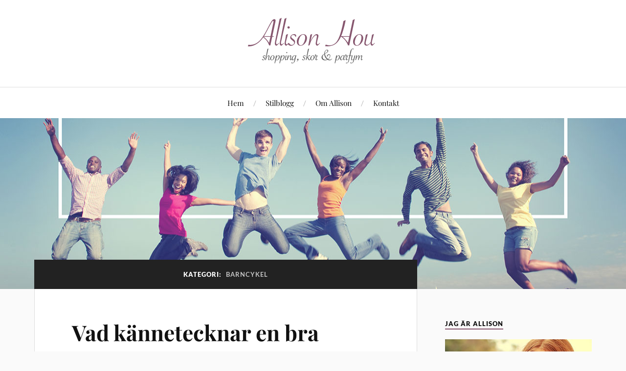

--- FILE ---
content_type: text/html; charset=UTF-8
request_url: https://allisonhou.se/category/barncykel/
body_size: 8733
content:
<!DOCTYPE html>

<html class="no-js" dir="ltr" lang="sv-SE" prefix="og: https://ogp.me/ns#">

	<head profile="http://gmpg.org/xfn/11">

		<meta http-equiv="Content-Type" content="text/html; charset=UTF-8" />
		<meta name="viewport" content="width=device-width, initial-scale=1.0, maximum-scale=1.0, user-scalable=no" >

		<title>Barncykel | Shoppingtips</title>

		<!-- All in One SEO 4.9.0 - aioseo.com -->
	<meta name="robots" content="noindex, max-image-preview:large" />
	<link rel="canonical" href="https://allisonhou.se/category/barncykel/" />
	<meta name="generator" content="All in One SEO (AIOSEO) 4.9.0" />
		<script type="application/ld+json" class="aioseo-schema">
			{"@context":"https:\/\/schema.org","@graph":[{"@type":"BreadcrumbList","@id":"https:\/\/allisonhou.se\/category\/barncykel\/#breadcrumblist","itemListElement":[{"@type":"ListItem","@id":"https:\/\/allisonhou.se#listItem","position":1,"name":"Home","item":"https:\/\/allisonhou.se","nextItem":{"@type":"ListItem","@id":"https:\/\/allisonhou.se\/category\/barncykel\/#listItem","name":"Barncykel"}},{"@type":"ListItem","@id":"https:\/\/allisonhou.se\/category\/barncykel\/#listItem","position":2,"name":"Barncykel","previousItem":{"@type":"ListItem","@id":"https:\/\/allisonhou.se#listItem","name":"Home"}}]},{"@type":"CollectionPage","@id":"https:\/\/allisonhou.se\/category\/barncykel\/#collectionpage","url":"https:\/\/allisonhou.se\/category\/barncykel\/","name":"Barncykel | Shoppingtips","inLanguage":"sv-SE","isPartOf":{"@id":"https:\/\/allisonhou.se\/#website"},"breadcrumb":{"@id":"https:\/\/allisonhou.se\/category\/barncykel\/#breadcrumblist"}},{"@type":"Organization","@id":"https:\/\/allisonhou.se\/#organization","name":"Shoppingtips","description":"Shopping, skor och parfym","url":"https:\/\/allisonhou.se\/"},{"@type":"WebSite","@id":"https:\/\/allisonhou.se\/#website","url":"https:\/\/allisonhou.se\/","name":"Shoppingtips","description":"Shopping, skor och parfym","inLanguage":"sv-SE","publisher":{"@id":"https:\/\/allisonhou.se\/#organization"}}]}
		</script>
		<!-- All in One SEO -->

<script>document.documentElement.className = document.documentElement.className.replace("no-js","js");</script>
<link rel="alternate" type="application/rss+xml" title="Shoppingtips &raquo; Webbflöde" href="https://allisonhou.se/feed/" />
<link rel="alternate" type="application/rss+xml" title="Shoppingtips &raquo; kommentarsflöde" href="https://allisonhou.se/comments/feed/" />
<link rel="alternate" type="application/rss+xml" title="Shoppingtips &raquo; Barncykel kategoriflöde" href="https://allisonhou.se/category/barncykel/feed/" />
<script type="text/javascript">
window._wpemojiSettings = {"baseUrl":"https:\/\/s.w.org\/images\/core\/emoji\/14.0.0\/72x72\/","ext":".png","svgUrl":"https:\/\/s.w.org\/images\/core\/emoji\/14.0.0\/svg\/","svgExt":".svg","source":{"concatemoji":"https:\/\/allisonhou.se\/wp-includes\/js\/wp-emoji-release.min.js?ver=6.1.9"}};
/*! This file is auto-generated */
!function(e,a,t){var n,r,o,i=a.createElement("canvas"),p=i.getContext&&i.getContext("2d");function s(e,t){var a=String.fromCharCode,e=(p.clearRect(0,0,i.width,i.height),p.fillText(a.apply(this,e),0,0),i.toDataURL());return p.clearRect(0,0,i.width,i.height),p.fillText(a.apply(this,t),0,0),e===i.toDataURL()}function c(e){var t=a.createElement("script");t.src=e,t.defer=t.type="text/javascript",a.getElementsByTagName("head")[0].appendChild(t)}for(o=Array("flag","emoji"),t.supports={everything:!0,everythingExceptFlag:!0},r=0;r<o.length;r++)t.supports[o[r]]=function(e){if(p&&p.fillText)switch(p.textBaseline="top",p.font="600 32px Arial",e){case"flag":return s([127987,65039,8205,9895,65039],[127987,65039,8203,9895,65039])?!1:!s([55356,56826,55356,56819],[55356,56826,8203,55356,56819])&&!s([55356,57332,56128,56423,56128,56418,56128,56421,56128,56430,56128,56423,56128,56447],[55356,57332,8203,56128,56423,8203,56128,56418,8203,56128,56421,8203,56128,56430,8203,56128,56423,8203,56128,56447]);case"emoji":return!s([129777,127995,8205,129778,127999],[129777,127995,8203,129778,127999])}return!1}(o[r]),t.supports.everything=t.supports.everything&&t.supports[o[r]],"flag"!==o[r]&&(t.supports.everythingExceptFlag=t.supports.everythingExceptFlag&&t.supports[o[r]]);t.supports.everythingExceptFlag=t.supports.everythingExceptFlag&&!t.supports.flag,t.DOMReady=!1,t.readyCallback=function(){t.DOMReady=!0},t.supports.everything||(n=function(){t.readyCallback()},a.addEventListener?(a.addEventListener("DOMContentLoaded",n,!1),e.addEventListener("load",n,!1)):(e.attachEvent("onload",n),a.attachEvent("onreadystatechange",function(){"complete"===a.readyState&&t.readyCallback()})),(e=t.source||{}).concatemoji?c(e.concatemoji):e.wpemoji&&e.twemoji&&(c(e.twemoji),c(e.wpemoji)))}(window,document,window._wpemojiSettings);
</script>
<style type="text/css">
img.wp-smiley,
img.emoji {
	display: inline !important;
	border: none !important;
	box-shadow: none !important;
	height: 1em !important;
	width: 1em !important;
	margin: 0 0.07em !important;
	vertical-align: -0.1em !important;
	background: none !important;
	padding: 0 !important;
}
</style>
	<link rel='stylesheet' id='wp-block-library-css' href='https://allisonhou.se/wp-includes/css/dist/block-library/style.min.css?ver=6.1.9' type='text/css' media='all' />
<link rel='stylesheet' id='aioseo/css/src/vue/standalone/blocks/table-of-contents/global.scss-css' href='https://allisonhou.se/wp-content/plugins/all-in-one-seo-pack/dist/Lite/assets/css/table-of-contents/global.e90f6d47.css?ver=4.9.0' type='text/css' media='all' />
<link rel='stylesheet' id='classic-theme-styles-css' href='https://allisonhou.se/wp-includes/css/classic-themes.min.css?ver=1' type='text/css' media='all' />
<style id='global-styles-inline-css' type='text/css'>
body{--wp--preset--color--black: #111;--wp--preset--color--cyan-bluish-gray: #abb8c3;--wp--preset--color--white: #fff;--wp--preset--color--pale-pink: #f78da7;--wp--preset--color--vivid-red: #cf2e2e;--wp--preset--color--luminous-vivid-orange: #ff6900;--wp--preset--color--luminous-vivid-amber: #fcb900;--wp--preset--color--light-green-cyan: #7bdcb5;--wp--preset--color--vivid-green-cyan: #00d084;--wp--preset--color--pale-cyan-blue: #8ed1fc;--wp--preset--color--vivid-cyan-blue: #0693e3;--wp--preset--color--vivid-purple: #9b51e0;--wp--preset--color--accent: #87576f;--wp--preset--color--dark-gray: #333;--wp--preset--color--medium-gray: #555;--wp--preset--color--light-gray: #777;--wp--preset--gradient--vivid-cyan-blue-to-vivid-purple: linear-gradient(135deg,rgba(6,147,227,1) 0%,rgb(155,81,224) 100%);--wp--preset--gradient--light-green-cyan-to-vivid-green-cyan: linear-gradient(135deg,rgb(122,220,180) 0%,rgb(0,208,130) 100%);--wp--preset--gradient--luminous-vivid-amber-to-luminous-vivid-orange: linear-gradient(135deg,rgba(252,185,0,1) 0%,rgba(255,105,0,1) 100%);--wp--preset--gradient--luminous-vivid-orange-to-vivid-red: linear-gradient(135deg,rgba(255,105,0,1) 0%,rgb(207,46,46) 100%);--wp--preset--gradient--very-light-gray-to-cyan-bluish-gray: linear-gradient(135deg,rgb(238,238,238) 0%,rgb(169,184,195) 100%);--wp--preset--gradient--cool-to-warm-spectrum: linear-gradient(135deg,rgb(74,234,220) 0%,rgb(151,120,209) 20%,rgb(207,42,186) 40%,rgb(238,44,130) 60%,rgb(251,105,98) 80%,rgb(254,248,76) 100%);--wp--preset--gradient--blush-light-purple: linear-gradient(135deg,rgb(255,206,236) 0%,rgb(152,150,240) 100%);--wp--preset--gradient--blush-bordeaux: linear-gradient(135deg,rgb(254,205,165) 0%,rgb(254,45,45) 50%,rgb(107,0,62) 100%);--wp--preset--gradient--luminous-dusk: linear-gradient(135deg,rgb(255,203,112) 0%,rgb(199,81,192) 50%,rgb(65,88,208) 100%);--wp--preset--gradient--pale-ocean: linear-gradient(135deg,rgb(255,245,203) 0%,rgb(182,227,212) 50%,rgb(51,167,181) 100%);--wp--preset--gradient--electric-grass: linear-gradient(135deg,rgb(202,248,128) 0%,rgb(113,206,126) 100%);--wp--preset--gradient--midnight: linear-gradient(135deg,rgb(2,3,129) 0%,rgb(40,116,252) 100%);--wp--preset--duotone--dark-grayscale: url('#wp-duotone-dark-grayscale');--wp--preset--duotone--grayscale: url('#wp-duotone-grayscale');--wp--preset--duotone--purple-yellow: url('#wp-duotone-purple-yellow');--wp--preset--duotone--blue-red: url('#wp-duotone-blue-red');--wp--preset--duotone--midnight: url('#wp-duotone-midnight');--wp--preset--duotone--magenta-yellow: url('#wp-duotone-magenta-yellow');--wp--preset--duotone--purple-green: url('#wp-duotone-purple-green');--wp--preset--duotone--blue-orange: url('#wp-duotone-blue-orange');--wp--preset--font-size--small: 16px;--wp--preset--font-size--medium: 20px;--wp--preset--font-size--large: 24px;--wp--preset--font-size--x-large: 42px;--wp--preset--font-size--normal: 18px;--wp--preset--font-size--larger: 27px;--wp--preset--spacing--20: 0.44rem;--wp--preset--spacing--30: 0.67rem;--wp--preset--spacing--40: 1rem;--wp--preset--spacing--50: 1.5rem;--wp--preset--spacing--60: 2.25rem;--wp--preset--spacing--70: 3.38rem;--wp--preset--spacing--80: 5.06rem;}:where(.is-layout-flex){gap: 0.5em;}body .is-layout-flow > .alignleft{float: left;margin-inline-start: 0;margin-inline-end: 2em;}body .is-layout-flow > .alignright{float: right;margin-inline-start: 2em;margin-inline-end: 0;}body .is-layout-flow > .aligncenter{margin-left: auto !important;margin-right: auto !important;}body .is-layout-constrained > .alignleft{float: left;margin-inline-start: 0;margin-inline-end: 2em;}body .is-layout-constrained > .alignright{float: right;margin-inline-start: 2em;margin-inline-end: 0;}body .is-layout-constrained > .aligncenter{margin-left: auto !important;margin-right: auto !important;}body .is-layout-constrained > :where(:not(.alignleft):not(.alignright):not(.alignfull)){max-width: var(--wp--style--global--content-size);margin-left: auto !important;margin-right: auto !important;}body .is-layout-constrained > .alignwide{max-width: var(--wp--style--global--wide-size);}body .is-layout-flex{display: flex;}body .is-layout-flex{flex-wrap: wrap;align-items: center;}body .is-layout-flex > *{margin: 0;}:where(.wp-block-columns.is-layout-flex){gap: 2em;}.has-black-color{color: var(--wp--preset--color--black) !important;}.has-cyan-bluish-gray-color{color: var(--wp--preset--color--cyan-bluish-gray) !important;}.has-white-color{color: var(--wp--preset--color--white) !important;}.has-pale-pink-color{color: var(--wp--preset--color--pale-pink) !important;}.has-vivid-red-color{color: var(--wp--preset--color--vivid-red) !important;}.has-luminous-vivid-orange-color{color: var(--wp--preset--color--luminous-vivid-orange) !important;}.has-luminous-vivid-amber-color{color: var(--wp--preset--color--luminous-vivid-amber) !important;}.has-light-green-cyan-color{color: var(--wp--preset--color--light-green-cyan) !important;}.has-vivid-green-cyan-color{color: var(--wp--preset--color--vivid-green-cyan) !important;}.has-pale-cyan-blue-color{color: var(--wp--preset--color--pale-cyan-blue) !important;}.has-vivid-cyan-blue-color{color: var(--wp--preset--color--vivid-cyan-blue) !important;}.has-vivid-purple-color{color: var(--wp--preset--color--vivid-purple) !important;}.has-black-background-color{background-color: var(--wp--preset--color--black) !important;}.has-cyan-bluish-gray-background-color{background-color: var(--wp--preset--color--cyan-bluish-gray) !important;}.has-white-background-color{background-color: var(--wp--preset--color--white) !important;}.has-pale-pink-background-color{background-color: var(--wp--preset--color--pale-pink) !important;}.has-vivid-red-background-color{background-color: var(--wp--preset--color--vivid-red) !important;}.has-luminous-vivid-orange-background-color{background-color: var(--wp--preset--color--luminous-vivid-orange) !important;}.has-luminous-vivid-amber-background-color{background-color: var(--wp--preset--color--luminous-vivid-amber) !important;}.has-light-green-cyan-background-color{background-color: var(--wp--preset--color--light-green-cyan) !important;}.has-vivid-green-cyan-background-color{background-color: var(--wp--preset--color--vivid-green-cyan) !important;}.has-pale-cyan-blue-background-color{background-color: var(--wp--preset--color--pale-cyan-blue) !important;}.has-vivid-cyan-blue-background-color{background-color: var(--wp--preset--color--vivid-cyan-blue) !important;}.has-vivid-purple-background-color{background-color: var(--wp--preset--color--vivid-purple) !important;}.has-black-border-color{border-color: var(--wp--preset--color--black) !important;}.has-cyan-bluish-gray-border-color{border-color: var(--wp--preset--color--cyan-bluish-gray) !important;}.has-white-border-color{border-color: var(--wp--preset--color--white) !important;}.has-pale-pink-border-color{border-color: var(--wp--preset--color--pale-pink) !important;}.has-vivid-red-border-color{border-color: var(--wp--preset--color--vivid-red) !important;}.has-luminous-vivid-orange-border-color{border-color: var(--wp--preset--color--luminous-vivid-orange) !important;}.has-luminous-vivid-amber-border-color{border-color: var(--wp--preset--color--luminous-vivid-amber) !important;}.has-light-green-cyan-border-color{border-color: var(--wp--preset--color--light-green-cyan) !important;}.has-vivid-green-cyan-border-color{border-color: var(--wp--preset--color--vivid-green-cyan) !important;}.has-pale-cyan-blue-border-color{border-color: var(--wp--preset--color--pale-cyan-blue) !important;}.has-vivid-cyan-blue-border-color{border-color: var(--wp--preset--color--vivid-cyan-blue) !important;}.has-vivid-purple-border-color{border-color: var(--wp--preset--color--vivid-purple) !important;}.has-vivid-cyan-blue-to-vivid-purple-gradient-background{background: var(--wp--preset--gradient--vivid-cyan-blue-to-vivid-purple) !important;}.has-light-green-cyan-to-vivid-green-cyan-gradient-background{background: var(--wp--preset--gradient--light-green-cyan-to-vivid-green-cyan) !important;}.has-luminous-vivid-amber-to-luminous-vivid-orange-gradient-background{background: var(--wp--preset--gradient--luminous-vivid-amber-to-luminous-vivid-orange) !important;}.has-luminous-vivid-orange-to-vivid-red-gradient-background{background: var(--wp--preset--gradient--luminous-vivid-orange-to-vivid-red) !important;}.has-very-light-gray-to-cyan-bluish-gray-gradient-background{background: var(--wp--preset--gradient--very-light-gray-to-cyan-bluish-gray) !important;}.has-cool-to-warm-spectrum-gradient-background{background: var(--wp--preset--gradient--cool-to-warm-spectrum) !important;}.has-blush-light-purple-gradient-background{background: var(--wp--preset--gradient--blush-light-purple) !important;}.has-blush-bordeaux-gradient-background{background: var(--wp--preset--gradient--blush-bordeaux) !important;}.has-luminous-dusk-gradient-background{background: var(--wp--preset--gradient--luminous-dusk) !important;}.has-pale-ocean-gradient-background{background: var(--wp--preset--gradient--pale-ocean) !important;}.has-electric-grass-gradient-background{background: var(--wp--preset--gradient--electric-grass) !important;}.has-midnight-gradient-background{background: var(--wp--preset--gradient--midnight) !important;}.has-small-font-size{font-size: var(--wp--preset--font-size--small) !important;}.has-medium-font-size{font-size: var(--wp--preset--font-size--medium) !important;}.has-large-font-size{font-size: var(--wp--preset--font-size--large) !important;}.has-x-large-font-size{font-size: var(--wp--preset--font-size--x-large) !important;}
.wp-block-navigation a:where(:not(.wp-element-button)){color: inherit;}
:where(.wp-block-columns.is-layout-flex){gap: 2em;}
.wp-block-pullquote{font-size: 1.5em;line-height: 1.6;}
</style>
<link rel='stylesheet' id='contact-form-7-css' href='https://allisonhou.se/wp-content/plugins/contact-form-7/includes/css/styles.css?ver=5.7.4' type='text/css' media='all' />
<link rel='stylesheet' id='lovecraft_googlefonts-css' href='https://allisonhou.se/wp-content/themes/lovecraft/assets/css/fonts.css?ver=6.1.9' type='text/css' media='all' />
<link rel='stylesheet' id='lovecraft_genericons-css' href='https://allisonhou.se/wp-content/themes/lovecraft/assets/css/genericons.min.css?ver=6.1.9' type='text/css' media='all' />
<link rel='stylesheet' id='lovecraft_style-css' href='https://allisonhou.se/wp-content/themes/lovecraft/style.css?ver=2.1.1' type='text/css' media='all' />
<script type='text/javascript' src='https://allisonhou.se/wp-includes/js/jquery/jquery.min.js?ver=3.6.1' id='jquery-core-js'></script>
<script type='text/javascript' src='https://allisonhou.se/wp-includes/js/jquery/jquery-migrate.min.js?ver=3.3.2' id='jquery-migrate-js'></script>
<script type='text/javascript' src='https://allisonhou.se/wp-content/themes/lovecraft/assets/js/doubletaptogo.min.js?ver=1' id='lovecraft_doubletap-js'></script>
<link rel="https://api.w.org/" href="https://allisonhou.se/wp-json/" /><link rel="alternate" type="application/json" href="https://allisonhou.se/wp-json/wp/v2/categories/17" /><link rel="EditURI" type="application/rsd+xml" title="RSD" href="https://allisonhou.se/xmlrpc.php?rsd" />
<link rel="wlwmanifest" type="application/wlwmanifest+xml" href="https://allisonhou.se/wp-includes/wlwmanifest.xml" />
<meta name="generator" content="WordPress 6.1.9" />
<!-- Customizer CSS --><style type="text/css">a { color:#87576f; }.blog-title a:hover { color:#87576f; }.main-menu li:hover > a, .main-menu li.focus > a { color:#87576f; }.main-menu > .menu-item-has-children > a:after { border-top-color:#87576f; }blockquote:after { color:#87576f; }button:hover, .button:hover, .faux-button:hover, .wp-block-button__link:hover, :root .wp-block-file__button:hover, input[type="button"]:hover, input[type="reset"]:hover, input[type="submit"]:hover { background-color:#87576f; }.is-style-outline .wp-block-button__link:hover, .wp-block-button__link.is-style-outline:hover { color:#87576f; }:root .has-accent-color { color:#87576f; }:root .has-accent-background-color { background-color:#87576f; }.post-tags a:hover { background-color:#87576f; }.post-tags a:hover:before { border-right-color:#87576f; }.post-content .page-links a:hover { background-color:#87576f; }.post-navigation h4 a:hover { color:#87576f; }.comments-title-link a { color:#87576f; }.comments .pingbacks li a:hover { color:#87576f; }.comment-header h4 a:hover { color:#87576f; }.bypostauthor .comment-author-icon { background-color:#87576f; }.form-submit #submit:hover { background-color:#87576f; }.comments-nav a:hover { color:#87576f; }.pingbacks-title { border-bottom-color:#87576f; }.archive-navigation a:hover { color:#87576f; }.widget-title { border-bottom-color:#87576f; }.widget-content .textwidget a:hover { color:#87576f; }.widget_archive li a:hover { color:#87576f; }.widget_categories li a:hover { color:#87576f; }.widget_meta li a:hover { color:#87576f; }.widget_nav_menu li a:hover { color:#87576f; }.widget_rss .widget-content ul a.rsswidget:hover { color:#87576f; }#wp-calendar thead th { color:#87576f; }#wp-calendar tfoot a:hover { color:#87576f; }.widget .tagcloud a:hover { background-color:#87576f; }.widget .tagcloud a:hover:before { border-right-color:#87576f; }.footer .widget .tagcloud a:hover { background-color:#87576f; }.footer .widget .tagcloud a:hover:before { border-right-color:#87576f; }.credits .sep { color:#87576f; }.credits a:hover { color:#87576f; }.nav-toggle.active .bar { background-color:#87576f; }.search-toggle.active .genericon { color:#87576f; }.mobile-menu .current-menu-item:before { color:#87576f; }.mobile-menu .current_page_item:before { color:#87576f; }</style><!--/Customizer CSS--><style id="sccss">/* Enter Your Custom CSS Here */
p.post-date {display:none;}</style>
	</head>

	<body class="archive category category-barncykel category-17">

		<svg xmlns="http://www.w3.org/2000/svg" viewBox="0 0 0 0" width="0" height="0" focusable="false" role="none" style="visibility: hidden; position: absolute; left: -9999px; overflow: hidden;" ><defs><filter id="wp-duotone-dark-grayscale"><feColorMatrix color-interpolation-filters="sRGB" type="matrix" values=" .299 .587 .114 0 0 .299 .587 .114 0 0 .299 .587 .114 0 0 .299 .587 .114 0 0 " /><feComponentTransfer color-interpolation-filters="sRGB" ><feFuncR type="table" tableValues="0 0.49803921568627" /><feFuncG type="table" tableValues="0 0.49803921568627" /><feFuncB type="table" tableValues="0 0.49803921568627" /><feFuncA type="table" tableValues="1 1" /></feComponentTransfer><feComposite in2="SourceGraphic" operator="in" /></filter></defs></svg><svg xmlns="http://www.w3.org/2000/svg" viewBox="0 0 0 0" width="0" height="0" focusable="false" role="none" style="visibility: hidden; position: absolute; left: -9999px; overflow: hidden;" ><defs><filter id="wp-duotone-grayscale"><feColorMatrix color-interpolation-filters="sRGB" type="matrix" values=" .299 .587 .114 0 0 .299 .587 .114 0 0 .299 .587 .114 0 0 .299 .587 .114 0 0 " /><feComponentTransfer color-interpolation-filters="sRGB" ><feFuncR type="table" tableValues="0 1" /><feFuncG type="table" tableValues="0 1" /><feFuncB type="table" tableValues="0 1" /><feFuncA type="table" tableValues="1 1" /></feComponentTransfer><feComposite in2="SourceGraphic" operator="in" /></filter></defs></svg><svg xmlns="http://www.w3.org/2000/svg" viewBox="0 0 0 0" width="0" height="0" focusable="false" role="none" style="visibility: hidden; position: absolute; left: -9999px; overflow: hidden;" ><defs><filter id="wp-duotone-purple-yellow"><feColorMatrix color-interpolation-filters="sRGB" type="matrix" values=" .299 .587 .114 0 0 .299 .587 .114 0 0 .299 .587 .114 0 0 .299 .587 .114 0 0 " /><feComponentTransfer color-interpolation-filters="sRGB" ><feFuncR type="table" tableValues="0.54901960784314 0.98823529411765" /><feFuncG type="table" tableValues="0 1" /><feFuncB type="table" tableValues="0.71764705882353 0.25490196078431" /><feFuncA type="table" tableValues="1 1" /></feComponentTransfer><feComposite in2="SourceGraphic" operator="in" /></filter></defs></svg><svg xmlns="http://www.w3.org/2000/svg" viewBox="0 0 0 0" width="0" height="0" focusable="false" role="none" style="visibility: hidden; position: absolute; left: -9999px; overflow: hidden;" ><defs><filter id="wp-duotone-blue-red"><feColorMatrix color-interpolation-filters="sRGB" type="matrix" values=" .299 .587 .114 0 0 .299 .587 .114 0 0 .299 .587 .114 0 0 .299 .587 .114 0 0 " /><feComponentTransfer color-interpolation-filters="sRGB" ><feFuncR type="table" tableValues="0 1" /><feFuncG type="table" tableValues="0 0.27843137254902" /><feFuncB type="table" tableValues="0.5921568627451 0.27843137254902" /><feFuncA type="table" tableValues="1 1" /></feComponentTransfer><feComposite in2="SourceGraphic" operator="in" /></filter></defs></svg><svg xmlns="http://www.w3.org/2000/svg" viewBox="0 0 0 0" width="0" height="0" focusable="false" role="none" style="visibility: hidden; position: absolute; left: -9999px; overflow: hidden;" ><defs><filter id="wp-duotone-midnight"><feColorMatrix color-interpolation-filters="sRGB" type="matrix" values=" .299 .587 .114 0 0 .299 .587 .114 0 0 .299 .587 .114 0 0 .299 .587 .114 0 0 " /><feComponentTransfer color-interpolation-filters="sRGB" ><feFuncR type="table" tableValues="0 0" /><feFuncG type="table" tableValues="0 0.64705882352941" /><feFuncB type="table" tableValues="0 1" /><feFuncA type="table" tableValues="1 1" /></feComponentTransfer><feComposite in2="SourceGraphic" operator="in" /></filter></defs></svg><svg xmlns="http://www.w3.org/2000/svg" viewBox="0 0 0 0" width="0" height="0" focusable="false" role="none" style="visibility: hidden; position: absolute; left: -9999px; overflow: hidden;" ><defs><filter id="wp-duotone-magenta-yellow"><feColorMatrix color-interpolation-filters="sRGB" type="matrix" values=" .299 .587 .114 0 0 .299 .587 .114 0 0 .299 .587 .114 0 0 .299 .587 .114 0 0 " /><feComponentTransfer color-interpolation-filters="sRGB" ><feFuncR type="table" tableValues="0.78039215686275 1" /><feFuncG type="table" tableValues="0 0.94901960784314" /><feFuncB type="table" tableValues="0.35294117647059 0.47058823529412" /><feFuncA type="table" tableValues="1 1" /></feComponentTransfer><feComposite in2="SourceGraphic" operator="in" /></filter></defs></svg><svg xmlns="http://www.w3.org/2000/svg" viewBox="0 0 0 0" width="0" height="0" focusable="false" role="none" style="visibility: hidden; position: absolute; left: -9999px; overflow: hidden;" ><defs><filter id="wp-duotone-purple-green"><feColorMatrix color-interpolation-filters="sRGB" type="matrix" values=" .299 .587 .114 0 0 .299 .587 .114 0 0 .299 .587 .114 0 0 .299 .587 .114 0 0 " /><feComponentTransfer color-interpolation-filters="sRGB" ><feFuncR type="table" tableValues="0.65098039215686 0.40392156862745" /><feFuncG type="table" tableValues="0 1" /><feFuncB type="table" tableValues="0.44705882352941 0.4" /><feFuncA type="table" tableValues="1 1" /></feComponentTransfer><feComposite in2="SourceGraphic" operator="in" /></filter></defs></svg><svg xmlns="http://www.w3.org/2000/svg" viewBox="0 0 0 0" width="0" height="0" focusable="false" role="none" style="visibility: hidden; position: absolute; left: -9999px; overflow: hidden;" ><defs><filter id="wp-duotone-blue-orange"><feColorMatrix color-interpolation-filters="sRGB" type="matrix" values=" .299 .587 .114 0 0 .299 .587 .114 0 0 .299 .587 .114 0 0 .299 .587 .114 0 0 " /><feComponentTransfer color-interpolation-filters="sRGB" ><feFuncR type="table" tableValues="0.098039215686275 1" /><feFuncG type="table" tableValues="0 0.66274509803922" /><feFuncB type="table" tableValues="0.84705882352941 0.41960784313725" /><feFuncA type="table" tableValues="1 1" /></feComponentTransfer><feComposite in2="SourceGraphic" operator="in" /></filter></defs></svg>
		<a class="skip-link button" href="#site-content">Hoppa till innehåll</a>

		<header class="header-wrapper">

			<div class="header section bg-white small-padding">

				<div class="section-inner group">

					
						<div class="blog-title">
							<a class="logo" href="https://allisonhou.se/" rel="home">
								<img src="https://allisonhou.se/wp-content/uploads/2016/03/allison-hou.png">
								<span class="screen-reader-text">Shoppingtips</span>
							</a>
						</div>
			
					
				</div><!-- .section-inner -->

			</div><!-- .header -->

			<div class="toggles group">

				<button type="button" class="nav-toggle toggle">
					<div class="bar"></div>
					<div class="bar"></div>
					<div class="bar"></div>
					<span class="screen-reader-text">Slå på/av mobilmenyn</span>
				</button>

				<button type="button" class="search-toggle toggle">
					<div class="genericon genericon-search"></div>
					<span class="screen-reader-text">Slå på/av sökfältet</span>
				</button>

			</div><!-- .toggles -->

		</header><!-- .header-wrapper -->

		<div class="navigation bg-white no-padding">

			<div class="section-inner group">

				<ul class="mobile-menu">

					<li id="menu-item-5" class="startlink menu-item menu-item-type-custom menu-item-object-custom menu-item-5"><a href="/">Hem</a></li>
<li id="menu-item-17" class="menu-item menu-item-type-post_type menu-item-object-page current_page_parent menu-item-17"><a href="https://allisonhou.se/stilblogg/">Stilblogg</a></li>
<li id="menu-item-26" class="menu-item menu-item-type-post_type menu-item-object-page menu-item-26"><a href="https://allisonhou.se/om-allison/">Om Allison</a></li>
<li id="menu-item-25" class="menu-item menu-item-type-post_type menu-item-object-page menu-item-25"><a href="https://allisonhou.se/kontakt/">Kontakt</a></li>

				</ul>

				<div class="mobile-search">
					
<form method="get" class="search-form" id="search-form-696b67a7e7c5e" action="https://allisonhou.se/">
	<input type="search" class="search-field" placeholder="Sökformulär" name="s" id="s-696b67a7e7c62" />
	<button type="submit" class="search-button"><div class="genericon genericon-search"></div><span class="screen-reader-text">Sök</span></button>
</form>
				</div><!-- .mobile-search -->

				<ul class="main-menu">

					<li class="startlink menu-item menu-item-type-custom menu-item-object-custom menu-item-5"><a href="/">Hem</a></li>
<li class="menu-item menu-item-type-post_type menu-item-object-page current_page_parent menu-item-17"><a href="https://allisonhou.se/stilblogg/">Stilblogg</a></li>
<li class="menu-item menu-item-type-post_type menu-item-object-page menu-item-26"><a href="https://allisonhou.se/om-allison/">Om Allison</a></li>
<li class="menu-item menu-item-type-post_type menu-item-object-page menu-item-25"><a href="https://allisonhou.se/kontakt/">Kontakt</a></li>

				</ul><!-- .main-menu -->

			</div><!-- .section-inner -->

		</div><!-- .navigation -->

		
			<figure class="header-image bg-image" style="background-image: url( https://allisonhou.se/wp-content/uploads/2016/03/shopping-och-tips.jpg );">
				<img src="https://allisonhou.se/wp-content/uploads/2016/03/shopping-och-tips.jpg" alt="Shopping &amp; Tips" />
			</figure>

		
		<main id="site-content">
<div class="wrapper section">

	<div class="section-inner group">

		<div class="content">

			
				<div class="archive-header">

					<h1 class="archive-title">

						Kategori: <span>Barncykel</span>
						
					</h1>

					
				</div><!-- .archive-header -->

			
			
				<div class="posts" id="posts">

					<div id="post-92" class="post post-92 type-post status-publish format-standard hentry category-barncykel">

	
	
	<div class="post-inner">

		
			<div class="post-header">

				
					<h2 class="post-title"><a href="https://allisonhou.se/vad-kannetecknar-en-bra-balanscykel/">Vad kännetecknar en bra balanscykel?</a></h2>

							
		<div class="post-meta">

			<p class="post-author"><span>Av </span><a href="https://allisonhou.se/author/admin/" title="Inlägg av Allison" rel="author">Allison</a></p>

			<p class="post-date"><span>den </span><a href="https://allisonhou.se/vad-kannetecknar-en-bra-balanscykel/">18 januari, 2018</a></p>

							<p class="post-categories"><span>i </span><a href="https://allisonhou.se/category/barncykel/" rel="category tag">Barncykel</a></p>
			
			
		</div><!-- .post-meta -->

		
			</div><!-- .post-header -->

		
		
			<div class="post-content entry-content">
				<p><img decoding="async" loading="lazy" class="alignnone size-full wp-image-93" src="https://allisonhou.se/wp-content/uploads/2018/01/vad-kannetecknar-en-bra-balanscykel.jpg" alt="Vad kännetecknar en bra balanscykel?" width="924" height="445" srcset="https://allisonhou.se/wp-content/uploads/2018/01/vad-kannetecknar-en-bra-balanscykel.jpg 924w, https://allisonhou.se/wp-content/uploads/2018/01/vad-kannetecknar-en-bra-balanscykel-300x144.jpg 300w, https://allisonhou.se/wp-content/uploads/2018/01/vad-kannetecknar-en-bra-balanscykel-768x370.jpg 768w, https://allisonhou.se/wp-content/uploads/2018/01/vad-kannetecknar-en-bra-balanscykel-900x433.jpg 900w" sizes="(max-width: 924px) 100vw, 924px" /></p>
<p>En balanscykel, eller springcykel som det också kallas, är ett populärt redskap för att lära barnen att cykla. De har funnits ett antal år nu och har tagit en del plats på marknaden från de klassiska stödhjulen. Med det stora utbud som finns idag kan det vara svårt att välja en balanscykel som verkligen är bra. För att kunna göra det är det nödvändigt att vara informerad kring vad som faktiskt kännetecknar en bra balanscykel.</p>
<h2>Priset</h2>
<p>Ofta korrelerar ett högt pris och hög kvalitet – men så är inte alltid fallet, givetvis. Det finns många exempel på balanscyklar som är väldigt dyra, utan att ge särskilt mycket mer för pengarna än vad en billigare modell gör. Scanna marknaden och leta efter en balanscykel som har alla nödvändiga funktioner, men som inte heller säljs för ett överpris. Det finns stora och välkända varumärken som säljer modeller till bra priser.</p>
<h2>Justerbar sadel</h2>
<p>Det är inget måste att ha en justerbar sadel, men det kan vara en välkommen funktion. När sadeln går att höja och sänka kan barnet använda cykeln under flera års tid. Annars är det lägligt om du har flera barn i åldern 3 – 7 år (ungefär), då det kan räcka med en cykel för att de ska lära sig. Ett bra intervall att kunna justera sadeln mellan är 31 – 41 cm. Det fungerar då både för lite yngre och lite äldre barn.</p>
<h2>Tålig</h2>
<p>En balanscykel med en stadig konstruktion är att föredra. Barnen kommer sannolikt att släppa ner cykeln i marken många gånger. För att inte behöva köpa en ny på en gång, kan du helt enkelt välja en robust modell från början. Det här är troligtvis det mest ekonomiska valet, även om det kan vara lite dyrare vid själva inköpet.</p>
<h2>Design och formgivning</h2>
<p>Något av de viktigaste är att barnet faktiskt ska tycka om cykeln. Det kan då vara bra att välja en design som ser intressant ut, även om det innebär att hållbarhet eller tålighet får lida lite. Det optimala är givetvis att hitta en balanscykel som lockar till rolig åkning och samtidigt är hållbar, men det är viktigt att ta hänsyn till båda faktorerna.</p>
			</div>

			
	</div><!-- .post-inner -->

</div><!-- .post -->

				</div><!-- .posts -->

				
			
		</div><!-- .content -->

		<aside class="sidebar">

	<div id="text-2" class="widget widget_text"><div class="widget-content"><h3 class="widget-title">Jag är Allison</h3>			<div class="textwidget"><p><img src="https://allisonhou.se/wp-content/uploads/2016/03/allison-selfie-time.jpg"></p>
<p>Allison bloggar, skriver och tipsar om allt som gör webben kul och speciellt det som handlar om shopping. </p>
</div>
		</div></div><div id="categories-2" class="widget widget_categories"><div class="widget-content"><h3 class="widget-title">Kategorier</h3>
			<ul>
					<li class="cat-item cat-item-27"><a href="https://allisonhou.se/category/badrum/">Badrum</a>
</li>
	<li class="cat-item cat-item-17 current-cat"><a aria-current="page" href="https://allisonhou.se/category/barncykel/">Barncykel</a>
</li>
	<li class="cat-item cat-item-30"><a href="https://allisonhou.se/category/bastu/">Bastu</a>
</li>
	<li class="cat-item cat-item-20"><a href="https://allisonhou.se/category/cykeltillbehor/">Cykeltillbehör</a>
</li>
	<li class="cat-item cat-item-10"><a href="https://allisonhou.se/category/cyklar/">Cyklar</a>
</li>
	<li class="cat-item cat-item-19"><a href="https://allisonhou.se/category/datorhjalp/">Datorhjälp</a>
</li>
	<li class="cat-item cat-item-3"><a href="https://allisonhou.se/category/ekologiska-klader/">Ekologiska kläder</a>
</li>
	<li class="cat-item cat-item-18"><a href="https://allisonhou.se/category/fest/">Fest</a>
</li>
	<li class="cat-item cat-item-34"><a href="https://allisonhou.se/category/guldhandel/">Guldhandel</a>
</li>
	<li class="cat-item cat-item-14"><a href="https://allisonhou.se/category/harvard/">Hårvård</a>
</li>
	<li class="cat-item cat-item-32"><a href="https://allisonhou.se/category/hemlarm/">Hemlarm</a>
</li>
	<li class="cat-item cat-item-24"><a href="https://allisonhou.se/category/hobby/">Hobby</a>
</li>
	<li class="cat-item cat-item-9"><a href="https://allisonhou.se/category/huset/">Huset</a>
</li>
	<li class="cat-item cat-item-33"><a href="https://allisonhou.se/category/info/">Info</a>
</li>
	<li class="cat-item cat-item-12"><a href="https://allisonhou.se/category/inredning/">Inredning</a>
</li>
	<li class="cat-item cat-item-22"><a href="https://allisonhou.se/category/kameraovervakning/">Kameraövervakning</a>
</li>
	<li class="cat-item cat-item-8"><a href="https://allisonhou.se/category/klader/">Kläder</a>
</li>
	<li class="cat-item cat-item-16"><a href="https://allisonhou.se/category/larm/">Larm</a>
</li>
	<li class="cat-item cat-item-35"><a href="https://allisonhou.se/category/ledarskap/">Ledarskap</a>
</li>
	<li class="cat-item cat-item-25"><a href="https://allisonhou.se/category/malare/">Målare</a>
</li>
	<li class="cat-item cat-item-13"><a href="https://allisonhou.se/category/mobiler/">Mobiler</a>
</li>
	<li class="cat-item cat-item-5"><a href="https://allisonhou.se/category/mode/">Mode</a>
</li>
	<li class="cat-item cat-item-21"><a href="https://allisonhou.se/category/nikeskor/">Nikeskor</a>
</li>
	<li class="cat-item cat-item-4"><a href="https://allisonhou.se/category/presenter/">presenter</a>
</li>
	<li class="cat-item cat-item-23"><a href="https://allisonhou.se/category/sakerhet/">Säkerhet</a>
</li>
	<li class="cat-item cat-item-11"><a href="https://allisonhou.se/category/shopping/">Shopping</a>
</li>
	<li class="cat-item cat-item-7"><a href="https://allisonhou.se/category/skor/">skor</a>
</li>
	<li class="cat-item cat-item-31"><a href="https://allisonhou.se/category/solkram/">Solkräm</a>
</li>
	<li class="cat-item cat-item-29"><a href="https://allisonhou.se/category/traning/">Träning</a>
</li>
	<li class="cat-item cat-item-15"><a href="https://allisonhou.se/category/vaskor/">Väskor</a>
</li>
			</ul>

			</div></div>
</aside><!-- .sidebar -->

	</div><!-- .section-inner -->

</div><!-- .wrapper -->

		</main><!-- #site-content -->

		
		<div class="credits section bg-dark">

			<div class="credits-inner section-inner">

				<p class="powered-by">Drivs med <a href="https://www.wordpress.org">WordPress</a> <span class="sep">&amp;</span> <span class="theme-by">Tema av <a href="https://andersnoren.se">Anders Nor&eacute;n</a></span></p>

			</div><!-- .section-inner -->

		</div><!-- .credits.section -->

		<script type="module"  src='https://allisonhou.se/wp-content/plugins/all-in-one-seo-pack/dist/Lite/assets/table-of-contents.95d0dfce.js?ver=4.9.0' id='aioseo/js/src/vue/standalone/blocks/table-of-contents/frontend.js-js'></script>
<script type='text/javascript' src='https://allisonhou.se/wp-content/plugins/contact-form-7/includes/swv/js/index.js?ver=5.7.4' id='swv-js'></script>
<script type='text/javascript' id='contact-form-7-js-extra'>
/* <![CDATA[ */
var wpcf7 = {"api":{"root":"https:\/\/allisonhou.se\/wp-json\/","namespace":"contact-form-7\/v1"}};
/* ]]> */
</script>
<script type='text/javascript' src='https://allisonhou.se/wp-content/plugins/contact-form-7/includes/js/index.js?ver=5.7.4' id='contact-form-7-js'></script>
<script type='text/javascript' src='https://allisonhou.se/wp-content/themes/lovecraft/assets/js/global.js?ver=2.1.1' id='lovecraft_global-js'></script>

	<script defer src="https://static.cloudflareinsights.com/beacon.min.js/vcd15cbe7772f49c399c6a5babf22c1241717689176015" integrity="sha512-ZpsOmlRQV6y907TI0dKBHq9Md29nnaEIPlkf84rnaERnq6zvWvPUqr2ft8M1aS28oN72PdrCzSjY4U6VaAw1EQ==" data-cf-beacon='{"version":"2024.11.0","token":"f4348c886d744844a70fac2c00b0db3a","r":1,"server_timing":{"name":{"cfCacheStatus":true,"cfEdge":true,"cfExtPri":true,"cfL4":true,"cfOrigin":true,"cfSpeedBrain":true},"location_startswith":null}}' crossorigin="anonymous"></script>
</body>
</html>
